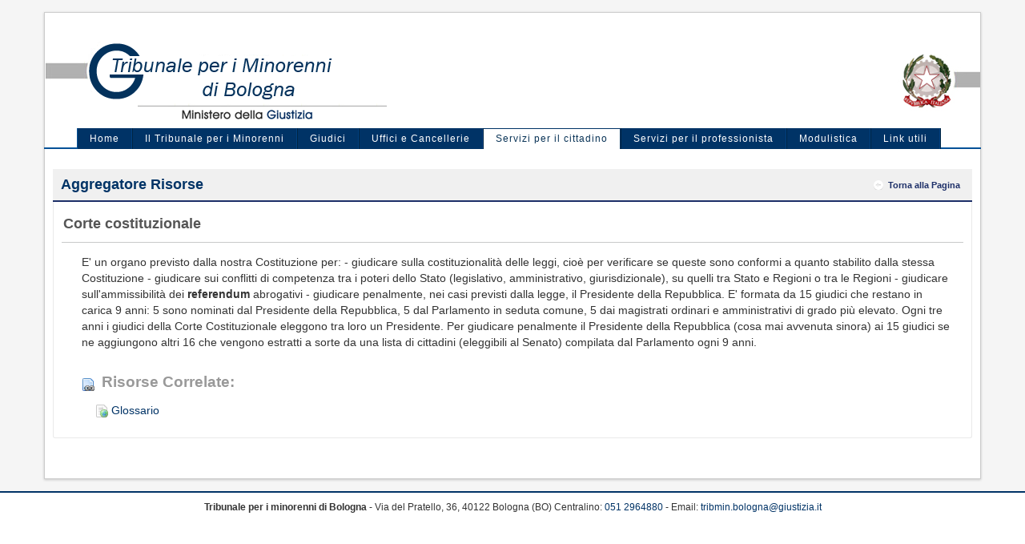

--- FILE ---
content_type: text/html;charset=UTF-8
request_url: https://www.tribmin.bologna.giustizia.it/glossario?p_p_id=101&p_p_lifecycle=0&p_p_state=maximized&p_p_col_id=column-2&p_p_col_count=1&_101_struts_action=%2Fasset_publisher%2Fview_content&_101_redirect=%2Fglossario%3Fp_p_auth%3DDv8jRsZz%26p_p_id%3D49%26p_p_lifecycle%3D1%26p_p_state%3Dnormal%26p_p_mode%3Dview%26_49_struts_action%3D%252Fmy_sites%252Fview%26_49_groupId%3D1845777%26_49_privateLayout%3Dfalse&_101_assetEntryId=2199129&_101_type=content&_101_urlTitle=corte-costituzionale&redirect=%2Fglossario%3Fp_p_auth%3DDv8jRsZz%26p_p_id%3D49%26p_p_lifecycle%3D1%26p_p_state%3Dnormal%26p_p_mode%3Dview%26_49_struts_action%3D%252Fmy_sites%252Fview%26_49_groupId%3D1845777%26_49_privateLayout%3Dfalse&inheritRedirect=true
body_size: 6814
content:
<!DOCTYPE html> <!-- megamenu o menu --> <html class="aui ltr cssanimations tribunale-bologna" dir="ltr" lang="it-IT" itemscope itemtype="http://schema.org/GovernmentOrganization"> <head> <title>Corte costituzionale - Glossario - Tribunale per i minorenni di Bologna</title> <meta name="msvalidate.01" content="178CA5B7881442E68CC42E12DFC2EC29" /> <meta name="google-site-verification" content="DcLC53XY8aEHN9oMCCjYzVQ29vILS1nzPSYZKgMz5KQ" /> <meta name="author" content="Net Service S.p.A."> <meta name="application-name" content="Tribunale per i minorenni di Bologna"> <meta itemprop="description" content=""/> <link itemprop="url" href="https://www.tribmin.bologna.giustizia.it" rel="author"/> <meta name="viewport" content="initial-scale=1.0, width=device-width" /> <meta content="text/html; charset=UTF-8" http-equiv="content-type" /> <meta content="E&#039; un organo previsto dalla nostra Costituzione per: - giudicare sulla costituzionalità delle leggi, cioè per verificare se queste sono conformi a quanto stabilito dalla stessa Costituzione -..." lang="it-IT" name="description" /> <link href="https://www.tribmin.bologna.giustizia.it/tribunale-minorenni-theme/images/favicon.ico" rel="Shortcut Icon" /> <link href="https&#x3a;&#x2f;&#x2f;www&#x2e;tribmin&#x2e;bologna&#x2e;giustizia&#x2e;it&#x2f;glossario&#x3f;p_p_id&#x3d;101&#x26;p_p_lifecycle&#x3d;0&#x26;p_p_state&#x3d;maximized&#x26;p_p_col_id&#x3d;column-2&#x26;p_p_col_count&#x3d;1&#x26;_101_struts_action&#x3d;&#x25;2Fasset_publisher&#x25;2Fview_content&#x26;_101_assetEntryId&#x3d;2199129&#x26;_101_type&#x3d;content&#x26;_101_urlTitle&#x3d;corte-costituzionale&#x26;inheritRedirect&#x3d;true" rel="canonical" /> <link href="https&#x3a;&#x2f;&#x2f;www&#x2e;tribmin&#x2e;bologna&#x2e;giustizia&#x2e;it&#x2f;glossario&#x3f;p_p_id&#x3d;101&#x26;p_p_lifecycle&#x3d;0&#x26;p_p_state&#x3d;maximized&#x26;p_p_col_id&#x3d;column-2&#x26;p_p_col_count&#x3d;1&#x26;_101_struts_action&#x3d;&#x25;2Fasset_publisher&#x25;2Fview_content&#x26;_101_assetEntryId&#x3d;2199129&#x26;_101_type&#x3d;content&#x26;_101_urlTitle&#x3d;corte-costituzionale&#x26;inheritRedirect&#x3d;true" hreflang="x-default" rel="alternate" /> <link href="https&#x3a;&#x2f;&#x2f;www&#x2e;tribmin&#x2e;bologna&#x2e;giustizia&#x2e;it&#x2f;glossario&#x3f;p_p_id&#x3d;101&#x26;p_p_lifecycle&#x3d;0&#x26;p_p_state&#x3d;maximized&#x26;p_p_col_id&#x3d;column-2&#x26;p_p_col_count&#x3d;1&#x26;_101_struts_action&#x3d;&#x25;2Fasset_publisher&#x25;2Fview_content&#x26;_101_assetEntryId&#x3d;2199129&#x26;_101_type&#x3d;content&#x26;_101_urlTitle&#x3d;corte-costituzionale&#x26;inheritRedirect&#x3d;true" hreflang="it-IT" rel="alternate" /> <link href="https&#x3a;&#x2f;&#x2f;www&#x2e;tribmin&#x2e;bologna&#x2e;giustizia&#x2e;it&#x2f;en&#x2f;glossario&#x3f;p_p_id&#x3d;101&#x26;p_p_lifecycle&#x3d;0&#x26;p_p_state&#x3d;maximized&#x26;p_p_col_id&#x3d;column-2&#x26;p_p_col_count&#x3d;1&#x26;_101_struts_action&#x3d;&#x25;2Fasset_publisher&#x25;2Fview_content&#x26;_101_assetEntryId&#x3d;2199129&#x26;_101_type&#x3d;content&#x26;_101_urlTitle&#x3d;corte-costituzionale&#x26;inheritRedirect&#x3d;true" hreflang="en-US" rel="alternate" /> <link class="lfr-css-file" href="https&#x3a;&#x2f;&#x2f;www&#x2e;tribmin&#x2e;bologna&#x2e;giustizia&#x2e;it&#x2f;tribunale-minorenni-theme&#x2f;css&#x2f;aui&#x2e;css&#x3f;browserId&#x3d;other&#x26;themeId&#x3d;tribunaleminorenni_WAR_tribunaleminorennitheme&#x26;minifierType&#x3d;css&#x26;languageId&#x3d;it_IT&#x26;b&#x3d;6204&#x26;t&#x3d;1551962877000" rel="stylesheet" type="text/css" /> <link href="&#x2f;html&#x2f;css&#x2f;main&#x2e;css&#x3f;browserId&#x3d;other&#x26;themeId&#x3d;tribunaleminorenni_WAR_tribunaleminorennitheme&#x26;minifierType&#x3d;css&#x26;languageId&#x3d;it_IT&#x26;b&#x3d;6204&#x26;t&#x3d;1447943090000" rel="stylesheet" type="text/css" /> <link href="https://www.tribmin.bologna.giustizia.it/html/portlet/journal_content/css/main.css?browserId=other&amp;themeId=tribunaleminorenni_WAR_tribunaleminorennitheme&amp;minifierType=css&amp;languageId=it_IT&amp;b=6204&amp;t=1736928340000" rel="stylesheet" type="text/css" /> <link href="https://www.tribmin.bologna.giustizia.it/notifications-portlet/notifications/css/main.css?browserId=other&amp;themeId=tribunaleminorenni_WAR_tribunaleminorennitheme&amp;minifierType=css&amp;languageId=it_IT&amp;b=6204&amp;t=1736928304000" rel="stylesheet" type="text/css" /> <link href="https://www.tribmin.bologna.giustizia.it/html/portlet/asset_publisher/css/main.css?browserId=other&amp;themeId=tribunaleminorenni_WAR_tribunaleminorennitheme&amp;minifierType=css&amp;languageId=it_IT&amp;b=6204&amp;t=1736928340000" rel="stylesheet" type="text/css" /> <script type="text/javascript">var Liferay={Browser:{acceptsGzip:function(){return true},getMajorVersion:function(){return 131},getRevision:function(){return"537.36"},getVersion:function(){return"131.0"},isAir:function(){return false},isChrome:function(){return true},isFirefox:function(){return false},isGecko:function(){return true},isIe:function(){return false},isIphone:function(){return false},isLinux:function(){return false},isMac:function(){return true},isMobile:function(){return false},isMozilla:function(){return false},isOpera:function(){return false},isRtf:function(){return true},isSafari:function(){return true},isSun:function(){return false},isWap:function(){return false},isWapXhtml:function(){return false},isWebKit:function(){return true},isWindows:function(){return false},isWml:function(){return false}},Data:{NAV_SELECTOR:"#navigation",isCustomizationView:function(){return false},notices:[null]},ThemeDisplay:{getLayoutId:function(){return"30"},getLayoutURL:function(){return"https://www.tribmin.bologna.giustizia.it/glossario"},getParentLayoutId:function(){return"5"},isPrivateLayout:function(){return"false"},isVirtualLayout:function(){return false},getBCP47LanguageId:function(){return"it-IT"},getCDNBaseURL:function(){return"https://www.tribmin.bologna.giustizia.it"},getCDNDynamicResourcesHost:function(){return""},getCDNHost:function(){return""},getCompanyId:function(){return"642546"},getCompanyGroupId:function(){return"642585"},getDefaultLanguageId:function(){return"it_IT"},getDoAsUserIdEncoded:function(){return""},getLanguageId:function(){return"it_IT"},getParentGroupId:function(){return"1845777"},getPathContext:function(){return""},getPathImage:function(){return"/image"},getPathJavaScript:function(){return"/html/js"},getPathMain:function(){return"/c"},getPathThemeImages:function(){return"https://www.tribmin.bologna.giustizia.it/tribunale-minorenni-theme/images"},getPathThemeRoot:function(){return"/tribunale-minorenni-theme"},getPlid:function(){return"1845844"},getPortalURL:function(){return"https://www.tribmin.bologna.giustizia.it"},getPortletSetupShowBordersDefault:function(){return true},getScopeGroupId:function(){return"1845777"},getScopeGroupIdOrLiveGroupId:function(){return"1845777"},getSessionId:function(){return""},getSiteGroupId:function(){return"1845777"},getURLControlPanel:function(){return"/group/control_panel?refererPlid=1845844"},getURLHome:function(){return"https\x3a\x2f\x2fwww\x2etribmin\x2ebologna\x2egiustizia\x2eit\x2f"},getUserId:function(){return"642549"},getUserName:function(){return""},isAddSessionIdToURL:function(){return false},isFreeformLayout:function(){return false},isImpersonated:function(){return false},isSignedIn:function(){return false},isStateExclusive:function(){return false},isStateMaximized:function(){return true},isStatePopUp:function(){return false}},PropsValues:{NTLM_AUTH_ENABLED:false}};var themeDisplay=Liferay.ThemeDisplay;Liferay.AUI={getAvailableLangPath:function(){return"available_languages.jsp?browserId=other&themeId=tribunaleminorenni_WAR_tribunaleminorennitheme&colorSchemeId=01&minifierType=js&languageId=it_IT&b=6204&t=1447943730000"},getCombine:function(){return true},getComboPath:function(){return"/combo/?browserId=other&minifierType=&languageId=it_IT&b=6204&t=1447943730000&"},getFilter:function(){return"min"},getJavaScriptRootPath:function(){return"/html/js"},getLangPath:function(){return"aui_lang.jsp?browserId=other&themeId=tribunaleminorenni_WAR_tribunaleminorennitheme&colorSchemeId=01&minifierType=js&languageId=it_IT&b=6204&t=1447943730000"},getStaticResourceURLParams:function(){return"?browserId=other&minifierType=&languageId=it_IT&b=6204&t=1447943730000"}};Liferay.authToken="G5OTlZC9";Liferay.currentURL="\x2fglossario\x3fp_p_id\x3d101\x26p_p_lifecycle\x3d0\x26p_p_state\x3dmaximized\x26p_p_col_id\x3dcolumn-2\x26p_p_col_count\x3d1\x26_101_struts_action\x3d\x252Fasset_publisher\x252Fview_content\x26_101_redirect\x3d\x252Fglossario\x253Fp_p_auth\x253DDv8jRsZz\x2526p_p_id\x253D49\x2526p_p_lifecycle\x253D1\x2526p_p_state\x253Dnormal\x2526p_p_mode\x253Dview\x2526_49_struts_action\x253D\x25252Fmy_sites\x25252Fview\x2526_49_groupId\x253D1845777\x2526_49_privateLayout\x253Dfalse\x26_101_assetEntryId\x3d2199129\x26_101_type\x3dcontent\x26_101_urlTitle\x3dcorte-costituzionale\x26redirect\x3d\x252Fglossario\x253Fp_p_auth\x253DDv8jRsZz\x2526p_p_id\x253D49\x2526p_p_lifecycle\x253D1\x2526p_p_state\x253Dnormal\x2526p_p_mode\x253Dview\x2526_49_struts_action\x253D\x25252Fmy_sites\x25252Fview\x2526_49_groupId\x253D1845777\x2526_49_privateLayout\x253Dfalse\x26inheritRedirect\x3dtrue";Liferay.currentURLEncoded="%2Fglossario%3Fp_p_id%3D101%26p_p_lifecycle%3D0%26p_p_state%3Dmaximized%26p_p_col_id%3Dcolumn-2%26p_p_col_count%3D1%26_101_struts_action%3D%252Fasset_publisher%252Fview_content%26_101_redirect%3D%252Fglossario%253Fp_p_auth%253DDv8jRsZz%2526p_p_id%253D49%2526p_p_lifecycle%253D1%2526p_p_state%253Dnormal%2526p_p_mode%253Dview%2526_49_struts_action%253D%25252Fmy_sites%25252Fview%2526_49_groupId%253D1845777%2526_49_privateLayout%253Dfalse%26_101_assetEntryId%3D2199129%26_101_type%3Dcontent%26_101_urlTitle%3Dcorte-costituzionale%26redirect%3D%252Fglossario%253Fp_p_auth%253DDv8jRsZz%2526p_p_id%253D49%2526p_p_lifecycle%253D1%2526p_p_state%253Dnormal%2526p_p_mode%253Dview%2526_49_struts_action%253D%25252Fmy_sites%25252Fview%2526_49_groupId%253D1845777%2526_49_privateLayout%253Dfalse%26inheritRedirect%3Dtrue";</script> <script src="/html/js/barebone.jsp?browserId=other&amp;themeId=tribunaleminorenni_WAR_tribunaleminorennitheme&amp;colorSchemeId=01&amp;minifierType=js&amp;minifierBundleId=javascript.barebone.files&amp;languageId=it_IT&amp;b=6204&amp;t=1447943730000" type="text/javascript"></script> <script type="text/javascript"></script> <script type="text/javascript">(function(d,e,j,h,f,c,b){d.GoogleAnalyticsObject=f;d[f]=d[f]||function(){var a=d[f].q||[];d[f].q=a;(d[f].q).push(arguments)};d[f].l=1*new Date();c=e.createElement(j);b=e.getElementsByTagName(j)[0];c.async=1;c.src=h;b.parentNode.insertBefore(c,b)})(window,document,"script","//www.google-analytics.com/analytics.js","ga");ga("create","UA-57585227-2","auto");ga("send","pageview");</script> <link class="lfr-css-file" href="https&#x3a;&#x2f;&#x2f;www&#x2e;tribmin&#x2e;bologna&#x2e;giustizia&#x2e;it&#x2f;tribunale-minorenni-theme&#x2f;css&#x2f;main&#x2e;css&#x3f;browserId&#x3d;other&#x26;themeId&#x3d;tribunaleminorenni_WAR_tribunaleminorennitheme&#x26;minifierType&#x3d;css&#x26;languageId&#x3d;it_IT&#x26;b&#x3d;6204&#x26;t&#x3d;1551962877000" rel="stylesheet" type="text/css" /> <style type="text/css">.columns-max .portlet-asset-publisher .header-back-to{display:none}.columns-max .portlet-topper .portlet-topper-toolbar .portlet-icon-back{color:#1d2f68!important}</style> <style type="text/css">#p_p_id_56_INSTANCE_4mftzllrBOtj_ .portlet{border-width:;border-style:}#portlet_56_INSTANCE_4mftzllrBOtj .header-back-to{display:none}</style> <link rel="Shortcut Icon" href="https://www.tribmin.bologna.giustizia.it/tribunale-minorenni-theme/images/favicon.ico" /> </head> <body class="sticky-header-on default yui3-skin-sam controls-visible page-maximized signed-out public-page site dockbar-split"> <!--[if lt IE 11]> <p class="chromeframe">Stai utilizzando un browser <strong>obsoleto</strong>. Ti preghiamo di <a href="http://browsehappy.com/">aggiornare questo browser</a> per una migliore visualizzazione.</p> <![endif]--> <a href="#main-content" id="skip-to-content">Salta al contenuto</a> <div id="wrapper" class="container"> <header id="banner" role="banner"><!-- class="sticky-header animate-onscroll" --> <div id="main-header"> <div id="heading" class="row-fluid"> <div class="span6"> <h1 class="site-title"> <a itemprop="url" class="logo custom-logo" href="https://www.tribmin.bologna.giustizia.it/glossario?p_p_auth=0mPb8SRK&amp;p_p_id=49&amp;p_p_lifecycle=1&amp;p_p_state=normal&amp;p_p_mode=view&amp;_49_struts_action=%2Fmy_sites%2Fview&amp;_49_groupId=1845777&amp;_49_privateLayout=false" title="Go to Tribunale per i minorenni di Bologna"> <img class="logo" alt="Tribunale per i minorenni di Bologna" src="/image/layout_set_logo?img_id=2446240&amp;t=1762017717624" /> <span itemprop="name" class="site-name" title="Go to Tribunale per i minorenni di Bologna"> Tribunale per i minorenni di Bologna </span> </a> </h1> </div> <div class="span6"> <img class="logo-group" alt="Tribunale per i minorenni di Bologna" src="https://www.tribmin.bologna.giustizia.it/tribunale-minorenni-theme/images/stemma_italia.jpg" /> </div> <h2 class="page-title"> <span>Corte costituzionale - Glossario</span> </h2> </div> </div> <nav class="sort-pages modify-pages yamm navbar site-navigation " id="navigation" role="navigation"> <div class="navbar-inner"> <div class="container"> <a class="btn btn-navbar" data-toggle="collapse" data-target=".nav-collapse"> <i class="fa fa-bars"></i> </a> <div class="nav-collapse collapse"> <ul id="navigation-list" aria-label="Pagine Sito" class="nav" role="menubar"> <!-- @description: Menu avanzato con megamenu, campi personalizzati e webcontent @author: Mustapha; @nav: Menu principale visibile. Primo Livello di Navigazione. --> <li class="lfr-nav-item ns ns-menu" id="layout_1" role="presentation"> <a aria-labelledby="layout_1" href="https&#x3a;&#x2f;&#x2f;www&#x2e;tribmin&#x2e;bologna&#x2e;giustizia&#x2e;it&#x2f;home" role="menuitem"> Home </a> </li> <li class="lfr-nav-item ns ns-menu" id="layout_2" role="presentation"> <a aria-labelledby="layout_2" href="https&#x3a;&#x2f;&#x2f;www&#x2e;tribmin&#x2e;bologna&#x2e;giustizia&#x2e;it&#x2f;il-tribunale-per-i-minorenni" role="menuitem"> Il Tribunale per i Minorenni </a> </li> <li class="lfr-nav-item ns ns-menu" id="layout_3" role="presentation"> <a aria-labelledby="layout_3" href="https&#x3a;&#x2f;&#x2f;www&#x2e;tribmin&#x2e;bologna&#x2e;giustizia&#x2e;it&#x2f;giudici" role="menuitem"> Giudici </a> </li> <li class="lfr-nav-item ns ns-menu" id="layout_4" role="presentation"> <a aria-labelledby="layout_4" href="https&#x3a;&#x2f;&#x2f;www&#x2e;tribmin&#x2e;bologna&#x2e;giustizia&#x2e;it&#x2f;uffici-e-cancellerie" role="menuitem"> Uffici e Cancellerie </a> </li> <li class="lfr-nav-item selected active ns ns-menu" id="layout_5" role="presentation"> <a aria-labelledby="layout_5" href="https&#x3a;&#x2f;&#x2f;www&#x2e;tribmin&#x2e;bologna&#x2e;giustizia&#x2e;it&#x2f;servizi-per-il-cittadino" role="menuitem"> Servizi per il cittadino </a> </li> <li class="lfr-nav-item ns ns-menu" id="layout_6" role="presentation"> <a aria-labelledby="layout_6" href="https&#x3a;&#x2f;&#x2f;www&#x2e;tribmin&#x2e;bologna&#x2e;giustizia&#x2e;it&#x2f;servizi-per-il-professionista" role="menuitem"> Servizi per il professionista </a> </li> <li class="lfr-nav-item ns ns-menu" id="layout_7" role="presentation"> <a aria-labelledby="layout_7" href="https&#x3a;&#x2f;&#x2f;www&#x2e;tribmin&#x2e;bologna&#x2e;giustizia&#x2e;it&#x2f;modulistica" role="menuitem"> Modulistica </a> </li> <li class="lfr-nav-item ns ns-menu" id="layout_8" role="presentation"> <a aria-labelledby="layout_8" href="https&#x3a;&#x2f;&#x2f;www&#x2e;tribmin&#x2e;bologna&#x2e;giustizia&#x2e;it&#x2f;link-utili" role="menuitem"> Link utili </a> </li> </ul> </div> </div> </div> </nav> <script>Liferay.Data.NAV_LIST_SELECTOR=".navbar-inner .nav-collapse > ul";</script></header> <div id="content"> <div class="columns-max" id="main-content" role="main"> <div class="portlet-layout row-fluid"> <div class="portlet-column portlet-column-only span12" id="column-1"> <div class="portlet-boundary portlet-boundary_101_ portlet-static portlet-static-end portlet-asset-publisher " id="p_p_id_101_" > <span id="p_101"></span> <section class="portlet" id="portlet_101"> <header class="portlet-topper"> <h2 class="portlet-title"> <span class="" onmouseover="Liferay.Portal.ToolTip.show(this, 'Aggregatore\x20Risorse')" > <img id="ctvk_null_null" src="https://www.tribmin.bologna.giustizia.it/tribunale-minorenni-theme/images/spacer.png" alt="" style="background-image: url('https://www.tribmin.bologna.giustizia.it/sprite/html/icons/_sprite.png'); background-position: 50% -112px; background-repeat: no-repeat; height: 16px; width: 16px;" /> <span class="taglib-text hide-accessible">Aggregatore Risorse</span> </span> <span class="portlet-title-text">Aggregatore Risorse</span> </h2> <div class="portlet-topper-toolbar" id="portlet-topper-toolbar_101"> <a href="https&#x3a;&#x2f;&#x2f;www&#x2e;tribmin&#x2e;bologna&#x2e;giustizia&#x2e;it&#x2f;glossario&#x3f;p_p_id&#x3d;101&#x26;p_p_lifecycle&#x3d;0&#x26;p_p_state&#x3d;normal&#x26;p_p_state_rcv&#x3d;1&#x26;_101_struts_action&#x3d;&#x25;2Fasset_publisher&#x25;2Fview_content&#x26;_101_urlTitle&#x3d;corte-costituzionale&#x26;_101_redirect&#x3d;&#x25;2Fglossario&#x25;3Fp_p_auth&#x25;3DDv8jRsZz&#x25;26p_p_id&#x25;3D49&#x25;26p_p_lifecycle&#x25;3D1&#x25;26p_p_state&#x25;3Dnormal&#x25;26p_p_mode&#x25;3Dview&#x25;26_49_struts_action&#x25;3D&#x25;252Fmy_sites&#x25;252Fview&#x25;26_49_groupId&#x25;3D1845777&#x25;26_49_privateLayout&#x25;3Dfalse&#x26;_101_type&#x3d;content&#x26;_101_assetEntryId&#x3d;2199129" class="portlet-icon-back">Torna alla Pagina</a> </div> </header> <div class="portlet-content"> <div class=" portlet-content-container" style=""> <div class="portlet-body"> <div> <div class="taglib-header "> <span class="header-back-to"> <a class="icon-circle-arrow-left previous-level" href="&#x2f;glossario&#x3f;p_p_auth&#x3d;Dv8jRsZz&#x26;p_p_id&#x3d;49&#x26;p_p_lifecycle&#x3d;1&#x26;p_p_state&#x3d;normal&#x26;p_p_mode&#x3d;view&#x26;_49_struts_action&#x3d;&#x25;2Fmy_sites&#x25;2Fview&#x26;_49_groupId&#x3d;1845777&#x26;_49_privateLayout&#x3d;false" id="_101_TabsBack" title="Indietro"> <span class="helper-hidden-accessible"> Indietro </span> </a> </span> <h3 class="header-title"> <span> Corte costituzionale </span> </h3> </div> <div class="asset-full-content show-asset-title"> <div class="asset-content" id="_101_2199129"> <div class="journal-content-article"> E' un organo previsto dalla nostra Costituzione per: - giudicare sulla costituzionalità delle leggi, cioè per verificare se queste sono conformi a quanto stabilito dalla stessa Costituzione - giudicare sui conflitti di competenza tra i poteri dello Stato (legislativo, amministrativo, giurisdizionale), su quelli tra Stato e Regioni o tra le Regioni - giudicare sull'ammissibilità dei <strong>referendum</strong> abrogativi - giudicare penalmente, nei casi previsti dalla legge, il Presidente della Repubblica. E' formata da 15 giudici che restano in carica 9 anni: 5 sono nominati dal Presidente della Repubblica, 5 dal Parlamento in seduta comune, 5 dai magistrati ordinari e amministrativi di grado più elevato. Ogni tre anni i giudici della Corte Costituzionale eleggono tra loro un Presidente. Per giudicare penalmente il Presidente della Repubblica (cosa mai avvenuta sinora) ai 15 giudici se ne aggiungono altri 16 che vengono estratti a sorte da una lista di cittadini (eleggibili al Senato) compilata dal Parlamento ogni 9 anni. </div> <div class="taglib-social-bookmarks" id="ykmt_null_null_socialBookmarks"> <ul class="unstyled"> <li class="taglib-social-bookmark-twitter"> <a class="twitter-share-button" data-count="horizontal" data-lang="Italian" data-text="Corte&#x20;costituzionale" data-url="https://www.tribmin.bologna.giustizia.it/glossario?p_p_id=101&p_p_lifecycle=0&p_p_state=maximized&p_p_mode=view&_101_struts_action=%2Fasset_publisher%2Fview_content&_101_type=content&_101_viewMode=view&_101_urlTitle=corte-costituzionale" href="http://twitter.com/share">Tweet</a> </li> <li class="taglib-social-bookmark-facebook"> <div id="fb-root"></div> <div class="fb-like" data-font="" data-height="20" data-href="https://www.tribmin.bologna.giustizia.it/glossario?p_p_id=101&p_p_lifecycle=0&p_p_state=maximized&p_p_mode=view&_101_struts_action=%2Fasset_publisher%2Fview_content&_101_type=content&_101_viewMode=view&_101_urlTitle=corte-costituzionale" data-layout="button_count" data-send="false" data-show_faces="true" > </div> </li> <li class="taglib-social-bookmark-plusone"> <g:plusone count="true" href="https://www.tribmin.bologna.giustizia.it/glossario?p_p_id=101&p_p_lifecycle=0&p_p_state=maximized&p_p_mode=view&_101_struts_action=%2Fasset_publisher%2Fview_content&_101_type=content&_101_viewMode=view&_101_urlTitle=corte-costituzionale" size="medium" > </g:plusone> </li> </ul> </div> <br /> <div class="taglib-asset-links"> <h2 class="asset-links-title">Risorse Correlate:</h2> <ul class="asset-links-list"> <li class="asset-links-list-item"> <span class="" > <a href="https&#x3a;&#x2f;&#x2f;www&#x2e;tribmin&#x2e;bologna&#x2e;giustizia&#x2e;it&#x2f;glossario&#x3f;inheritRedirect&#x3d;true" target="_self" class=" taglib-icon" id="_101_rjus_null_null" > <img id="rjus_null_null" src="https://www.tribmin.bologna.giustizia.it/tribunale-minorenni-theme/images/spacer.png" alt="" style="background-image: url('https://www.tribmin.bologna.giustizia.it/tribunale-minorenni-theme/sprite/images/common/_sprite.png'); background-position: 50% -801px; background-repeat: no-repeat; height: 16px; width: 16px;" /> <span class="taglib-text ">Glossario</span> </a> </span> </li> </ul> </div> </div> <div class="asset-metadata"> </div> </div> </div> </div> </div> </div> </section> </div> </div> </div> </div> <form action="#" id="hrefFm" method="post" name="hrefFm"> <span></span> </form> </div> </div> <div class="clear"></div> <footer id="footer" role="contentinfo"> <div class="footer_addresses" itemprop="address" itemscope itemtype="http://schema.org/PostalAddress"> <div class="container"> <div class="row-fluid"> <div class="span12"> <p> <strong itemprop="name">Tribunale per i minorenni di Bologna</strong> <span itemprop="address" itemscope itemtype="http://schema.org/PostalAddress"> - <span itemprop="streetAddress">Via del Pratello, 36, 40122 Bologna (BO)</span> </span> Centralino: <a itemprop="telephone" href="tel:+39051554660">051 2964880</a> - Email: <a itemprop="email" href="mailto:tribmin.bologna@giustizia.it?Subject=Richiesta%20informazioni" target="_blank">tribmin.bologna@giustizia.it</a> <br/> </p> </div> </div> </div> </div> </footer> <script type="text/javascript" src="/html/inordine/js/common-inordine.js??tist=201903141442"></script> <script type="text/javascript" src="/html/inordine/js/formatter-inordine.js??tist=201903141442"></script> <script type="text/javascript" src="/html/inordine/js/validator-inordine.js??tist=201903141442"></script> <script type="text/javascript" src="/html/inordine/albo/js/function-albo.js??tist=201903141442"></script> <script type="text/javascript" src="/html/inordine/albo/js/documentReady-albo.js??tist=201903141442"></script> <script type="text/javascript" src="/html/inordine/anag/js/function-anag.js??tist=201903141442"></script> <script type="text/javascript" src="/html/inordine/anag/js/documentReady-anag.js??tist=201903141442"></script> <script type="text/javascript" src="/html/inordine/activiti/js/function-gestioneStrumenti.js??tist=201903141442"></script> <script type="text/javascript" src="/html/inordine/activiti/js/documentReady-gestioneStrumenti.js??tist=201903141442"></script> <script type="text/javascript" src="/html/inordine/pratiche/js/function-pratiche.js??tist=201903141442"></script> <script type="text/javascript" src="/html/inordine/pratiche/js/documentReady-pratiche.js??tist=201903141442"></script> <script type="text/javascript" src="/html/inordine/consiglio/js/function-consiglio.js??tist=201903141442"></script> <script type="text/javascript" src="/html/inordine/consiglio/js/documentReady-consiglio.js??tist=201903141442"></script> <script src="https://www.tribmin.bologna.giustizia.it/notifications-portlet/notifications/js/main.js?browserId=other&amp;minifierType=js&amp;languageId=it_IT&amp;b=6204&amp;t=1736928304000" type="text/javascript"></script> <script type="text/javascript">Liferay.Util.addInputFocus();</script> <script type="text/javascript">Liferay.Portlet.onLoad({canEditTitle:false,columnPos:0,isStatic:"end",namespacedId:"p_p_id_101_",portletId:"101",refreshURL:"\x2fc\x2fportal\x2frender_portlet\x3fp_l_id\x3d1845844\x26p_p_id\x3d101\x26p_p_lifecycle\x3d0\x26p_t_lifecycle\x3d0\x26p_p_state\x3dmaximized\x26p_p_mode\x3dview\x26p_p_col_id\x3dnull\x26p_p_col_pos\x3dnull\x26p_p_col_count\x3dnull\x26p_p_static\x3d1\x26p_p_isolated\x3d1\x26currentURL\x3d\x252Fglossario\x253Fp_p_id\x253D101\x2526p_p_lifecycle\x253D0\x2526p_p_state\x253Dmaximized\x2526p_p_col_id\x253Dcolumn-2\x2526p_p_col_count\x253D1\x2526_101_struts_action\x253D\x25252Fasset_publisher\x25252Fview_content\x2526_101_redirect\x253D\x25252Fglossario\x25253Fp_p_auth\x25253DDv8jRsZz\x252526p_p_id\x25253D49\x252526p_p_lifecycle\x25253D1\x252526p_p_state\x25253Dnormal\x252526p_p_mode\x25253Dview\x252526_49_struts_action\x25253D\x2525252Fmy_sites\x2525252Fview\x252526_49_groupId\x25253D1845777\x252526_49_privateLayout\x25253Dfalse\x2526_101_assetEntryId\x253D2199129\x2526_101_type\x253Dcontent\x2526_101_urlTitle\x253Dcorte-costituzionale\x2526redirect\x253D\x25252Fglossario\x25253Fp_p_auth\x25253DDv8jRsZz\x252526p_p_id\x25253D49\x252526p_p_lifecycle\x25253D1\x252526p_p_state\x25253Dnormal\x252526p_p_mode\x25253Dview\x252526_49_struts_action\x25253D\x2525252Fmy_sites\x2525252Fview\x252526_49_groupId\x25253D1845777\x252526_49_privateLayout\x25253Dfalse\x2526inheritRedirect\x253Dtrue\x26_101_urlTitle\x3dcorte-costituzionale\x26inheritRedirect\x3dtrue\x26_101_assetEntryId\x3d2199129\x26_101_struts_action\x3d\x252Fasset_publisher\x252Fview_content\x26redirect\x3d\x252Fglossario\x253Fp_p_auth\x253DDv8jRsZz\x2526p_p_id\x253D49\x2526p_p_lifecycle\x253D1\x2526p_p_state\x253Dnormal\x2526p_p_mode\x253Dview\x2526_49_struts_action\x253D\x25252Fmy_sites\x25252Fview\x2526_49_groupId\x253D1845777\x2526_49_privateLayout\x253Dfalse\x26_101_redirect\x3d\x252Fglossario\x253Fp_p_auth\x253DDv8jRsZz\x2526p_p_id\x253D49\x2526p_p_lifecycle\x253D1\x2526p_p_state\x253Dnormal\x2526p_p_mode\x253Dview\x2526_49_struts_action\x253D\x25252Fmy_sites\x25252Fview\x2526_49_groupId\x253D1845777\x2526_49_privateLayout\x253Dfalse\x26_101_type\x3dcontent"});AUI().use("aui-base","liferay-icon","liferay-menu","liferay-notice","liferay-poller","liferay-session",function(a){(function(){Liferay.Util.addInputType();Liferay.Portlet.ready(function(b,c){Liferay.Util.addInputType(c)});if(a.UA.mobile){Liferay.Util.addInputCancel()}})();(function(){new Liferay.Menu();var b=Liferay.Data.notices;for(var c=1;c<b.length;c++){new Liferay.Notice(b[c])}})();(function(){Liferay.Session=new Liferay.SessionBase({autoExtend:true,sessionLength:30,redirectOnExpire:false,redirectUrl:"https\x3a\x2f\x2fwww\x2etribmin\x2ebologna\x2egiustizia\x2eit\x2f",warningLength:1})})();(function(){Liferay.Icon.register({forcePost:true,id:"_101_rjus_null_null",useDialog:false})})()});</script> <script type="text/javascript">window.___gcfg={lang:"it-IT"};(function(){var a=document.createElement("script");a.async=true;a.type="text/javascript";a.src="https://apis.google.com/js/plusone.js";var b=document.getElementsByTagName("script")[0];b.parentNode.insertBefore(a,b)})();</script> <script src="https://connect.facebook.net/it_IT/all.js#xfbml=1"></script> <script src="https://platform.twitter.com/widgets.js" type="text/javascript"></script> <script src="https://www.tribmin.bologna.giustizia.it/tribunale-minorenni-theme/js/main.js?browserId=other&amp;minifierType=js&amp;languageId=it_IT&amp;b=6204&amp;t=1551962877000" type="text/javascript"></script> <script type="text/javascript"></script> <div id="dialog"></div> </body> </html> 

--- FILE ---
content_type: text/html; charset=utf-8
request_url: https://accounts.google.com/o/oauth2/postmessageRelay?parent=https%3A%2F%2Fwww.tribmin.bologna.giustizia.it&jsh=m%3B%2F_%2Fscs%2Fabc-static%2F_%2Fjs%2Fk%3Dgapi.lb.en.2kN9-TZiXrM.O%2Fd%3D1%2Frs%3DAHpOoo_B4hu0FeWRuWHfxnZ3V0WubwN7Qw%2Fm%3D__features__
body_size: 163
content:
<!DOCTYPE html><html><head><title></title><meta http-equiv="content-type" content="text/html; charset=utf-8"><meta http-equiv="X-UA-Compatible" content="IE=edge"><meta name="viewport" content="width=device-width, initial-scale=1, minimum-scale=1, maximum-scale=1, user-scalable=0"><script src='https://ssl.gstatic.com/accounts/o/2580342461-postmessagerelay.js' nonce="zMTAxMAdnEQR_rASFXTaHg"></script></head><body><script type="text/javascript" src="https://apis.google.com/js/rpc:shindig_random.js?onload=init" nonce="zMTAxMAdnEQR_rASFXTaHg"></script></body></html>